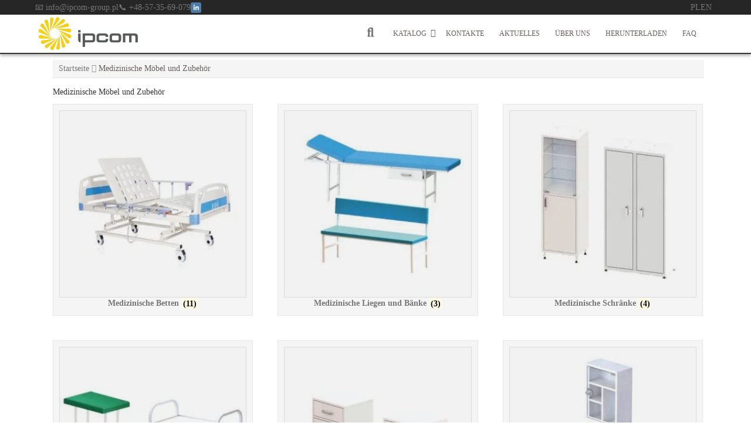

--- FILE ---
content_type: text/html; charset=UTF-8
request_url: https://ipcom-group.pl/de/product-category/medizinische-moebel-und-zubehoer/
body_size: 81851
content:
<!DOCTYPE html><html lang="de-DE"><head><script data-no-optimize="1">var litespeed_docref=sessionStorage.getItem("litespeed_docref");litespeed_docref&&(Object.defineProperty(document,"referrer",{get:function(){return litespeed_docref}}),sessionStorage.removeItem("litespeed_docref"));</script> <meta charset="UTF-8"><meta name="viewport" content="width=device-width, initial-scale=1"><link rel="profile" href="http://gmpg.org/xfn/11"><link rel="pingback" href="https://ipcom-group.pl/xmlrpc.php"><link
rel="stylesheet"
href="https://cdnjs.cloudflare.com/ajax/libs/animate.css/4.1.1/animate.min.css"
/><meta name='robots' content='index, follow, max-image-preview:large, max-snippet:-1, max-video-preview:-1' /><link rel="alternate" href="https://ipcom-group.pl/product-category/meble-i-akcesoria-medyczne/" hreflang="pl" /><link rel="alternate" href="https://ipcom-group.pl/en/product-category/medical-furniture-and-accessories/" hreflang="en" /><link rel="alternate" href="https://ipcom-group.pl/de/product-category/medizinische-moebel-und-zubehoer/" hreflang="de" /> <script type="litespeed/javascript">window._wca=window._wca||[]</script> <title>Medizinische Möbel und Zubehör</title><meta name="description" content="Medizinische Möbel direkt vom Hersteller – Großhandel ohne Zwischenhändler. Produktionszeit: 5–6 Wochen. Schnelle Lieferung europaweit." /><link rel="canonical" href="https://ipcom-group.pl/de/product-category/medizinische-moebel-und-zubehoer/" /><link rel="next" href="https://ipcom-group.pl/de/product-category/medizinische-moebel-und-zubehoer/page/2/" /><meta property="og:locale" content="de_DE" /><meta property="og:locale:alternate" content="pl_PL" /><meta property="og:locale:alternate" content="en_GB" /><meta property="og:type" content="article" /><meta property="og:title" content="Medizinische Möbel und Zubehör" /><meta property="og:description" content="Medizinische Möbel direkt vom Hersteller – Großhandel ohne Zwischenhändler. Produktionszeit: 5–6 Wochen. Schnelle Lieferung europaweit." /><meta property="og:url" content="https://ipcom-group.pl/de/product-category/medizinische-moebel-und-zubehoer/" /><meta property="og:site_name" content="IPCOM-UNTERNEHMEN" /><meta name="twitter:card" content="summary_large_image" /> <script type="application/ld+json" class="yoast-schema-graph">{"@context":"https://schema.org","@graph":[{"@type":"CollectionPage","@id":"https://ipcom-group.pl/de/product-category/medizinische-moebel-und-zubehoer/","url":"https://ipcom-group.pl/de/product-category/medizinische-moebel-und-zubehoer/","name":"Medizinische Möbel und Zubehör","isPartOf":{"@id":"https://ipcom-group.pl/de/startseite/#website"},"primaryImageOfPage":{"@id":"https://ipcom-group.pl/de/product-category/medizinische-moebel-und-zubehoer/#primaryimage"},"image":{"@id":"https://ipcom-group.pl/de/product-category/medizinische-moebel-und-zubehoer/#primaryimage"},"thumbnailUrl":"https://ipcom-group.pl/wp-content/uploads/2023/07/КПМ101.1.jpg","description":"Medizinische Möbel direkt vom Hersteller – Großhandel ohne Zwischenhändler. Produktionszeit: 5–6 Wochen. Schnelle Lieferung europaweit.","breadcrumb":{"@id":"https://ipcom-group.pl/de/product-category/medizinische-moebel-und-zubehoer/#breadcrumb"},"inLanguage":"de"},{"@type":"ImageObject","inLanguage":"de","@id":"https://ipcom-group.pl/de/product-category/medizinische-moebel-und-zubehoer/#primaryimage","url":"https://ipcom-group.pl/wp-content/uploads/2023/07/КПМ101.1.jpg","contentUrl":"https://ipcom-group.pl/wp-content/uploads/2023/07/КПМ101.1.jpg","width":1281,"height":1282,"caption":"Behandlungsliege KPM-101.1, KPM-103.1"},{"@type":"BreadcrumbList","@id":"https://ipcom-group.pl/de/product-category/medizinische-moebel-und-zubehoer/#breadcrumb","itemListElement":[{"@type":"ListItem","position":1,"name":"Главная страница","item":"https://ipcom-group.pl/de/startseite/"},{"@type":"ListItem","position":2,"name":"Medizinische Möbel und Zubehör"}]},{"@type":"WebSite","@id":"https://ipcom-group.pl/de/startseite/#website","url":"https://ipcom-group.pl/de/startseite/","name":"IPCOM-UNTERNEHMEN","description":"","publisher":{"@id":"https://ipcom-group.pl/de/startseite/#organization"},"potentialAction":[{"@type":"SearchAction","target":{"@type":"EntryPoint","urlTemplate":"https://ipcom-group.pl/de/startseite/?s={search_term_string}"},"query-input":{"@type":"PropertyValueSpecification","valueRequired":true,"valueName":"search_term_string"}}],"inLanguage":"de"},{"@type":"Organization","@id":"https://ipcom-group.pl/de/startseite/#organization","name":"FIRMA IPCOM GROUP","alternateName":"IPCOM","url":"https://ipcom-group.pl/de/startseite/","logo":{"@type":"ImageObject","inLanguage":"de","@id":"https://ipcom-group.pl/de/startseite/#/schema/logo/image/","url":"https://ipcom-group.pl/wp-content/uploads/2023/05/Логотип-Ipcom-01.png","contentUrl":"https://ipcom-group.pl/wp-content/uploads/2023/05/Логотип-Ipcom-01.png","width":1230,"height":416,"caption":"FIRMA IPCOM GROUP"},"image":{"@id":"https://ipcom-group.pl/de/startseite/#/schema/logo/image/"},"sameAs":["https://www.facebook.com/ip.com.com.ua"]}]}</script> <link rel='dns-prefetch' href='//stats.wp.com' /><link rel='dns-prefetch' href='//www.googletagmanager.com' /><link rel='dns-prefetch' href='//fonts.googleapis.com' /><link rel="alternate" type="application/rss+xml" title="IPCOM-UNTERNEHMEN &raquo; Medizinische Möbel und Zubehör Kategorie Feed" href="https://ipcom-group.pl/de/product-category/medizinische-moebel-und-zubehoer/feed/" /><style id='wp-img-auto-sizes-contain-inline-css' type='text/css'>img:is([sizes=auto i],[sizes^="auto," i]){contain-intrinsic-size:3000px 1500px}
/*# sourceURL=wp-img-auto-sizes-contain-inline-css */</style><style id="litespeed-ccss">img.emoji{display:inline!important;border:none!important;box-shadow:none!important;height:1em!important;width:1em!important;margin:0 .07em!important;vertical-align:-.1em!important;background:0 0!important;padding:0!important}ul{box-sizing:border-box}:root{--wp--preset--font-size--normal:16px;--wp--preset--font-size--huge:42px}.screen-reader-text{clip:rect(1px,1px,1px,1px);word-wrap:normal!important;border:0;-webkit-clip-path:inset(50%);clip-path:inset(50%);height:1px;margin:-1px;overflow:hidden;padding:0;position:absolute;width:1px}.screen-reader-text{clip:rect(1px,1px,1px,1px);word-wrap:normal!important;border:0;-webkit-clip-path:inset(50%);clip-path:inset(50%);height:1px;margin:-1px;overflow:hidden;overflow-wrap:normal!important;padding:0;position:absolute!important;width:1px}:root{--drawer-width:480px;--neg-drawer-width:calc(var(--drawer-width)*-1)}body{--wp--preset--color--black:#000;--wp--preset--color--cyan-bluish-gray:#abb8c3;--wp--preset--color--white:#fff;--wp--preset--color--pale-pink:#f78da7;--wp--preset--color--vivid-red:#cf2e2e;--wp--preset--color--luminous-vivid-orange:#ff6900;--wp--preset--color--luminous-vivid-amber:#fcb900;--wp--preset--color--light-green-cyan:#7bdcb5;--wp--preset--color--vivid-green-cyan:#00d084;--wp--preset--color--pale-cyan-blue:#8ed1fc;--wp--preset--color--vivid-cyan-blue:#0693e3;--wp--preset--color--vivid-purple:#9b51e0;--wp--preset--gradient--vivid-cyan-blue-to-vivid-purple:linear-gradient(135deg,rgba(6,147,227,1) 0%,#9b51e0 100%);--wp--preset--gradient--light-green-cyan-to-vivid-green-cyan:linear-gradient(135deg,#7adcb4 0%,#00d082 100%);--wp--preset--gradient--luminous-vivid-amber-to-luminous-vivid-orange:linear-gradient(135deg,rgba(252,185,0,1) 0%,rgba(255,105,0,1) 100%);--wp--preset--gradient--luminous-vivid-orange-to-vivid-red:linear-gradient(135deg,rgba(255,105,0,1) 0%,#cf2e2e 100%);--wp--preset--gradient--very-light-gray-to-cyan-bluish-gray:linear-gradient(135deg,#eee 0%,#a9b8c3 100%);--wp--preset--gradient--cool-to-warm-spectrum:linear-gradient(135deg,#4aeadc 0%,#9778d1 20%,#cf2aba 40%,#ee2c82 60%,#fb6962 80%,#fef84c 100%);--wp--preset--gradient--blush-light-purple:linear-gradient(135deg,#ffceec 0%,#9896f0 100%);--wp--preset--gradient--blush-bordeaux:linear-gradient(135deg,#fecda5 0%,#fe2d2d 50%,#6b003e 100%);--wp--preset--gradient--luminous-dusk:linear-gradient(135deg,#ffcb70 0%,#c751c0 50%,#4158d0 100%);--wp--preset--gradient--pale-ocean:linear-gradient(135deg,#fff5cb 0%,#b6e3d4 50%,#33a7b5 100%);--wp--preset--gradient--electric-grass:linear-gradient(135deg,#caf880 0%,#71ce7e 100%);--wp--preset--gradient--midnight:linear-gradient(135deg,#020381 0%,#2874fc 100%);--wp--preset--font-size--small:13px;--wp--preset--font-size--medium:20px;--wp--preset--font-size--large:36px;--wp--preset--font-size--x-large:42px;--wp--preset--spacing--20:.44rem;--wp--preset--spacing--30:.67rem;--wp--preset--spacing--40:1rem;--wp--preset--spacing--50:1.5rem;--wp--preset--spacing--60:2.25rem;--wp--preset--spacing--70:3.38rem;--wp--preset--spacing--80:5.06rem;--wp--preset--shadow--natural:6px 6px 9px rgba(0,0,0,.2);--wp--preset--shadow--deep:12px 12px 50px rgba(0,0,0,.4);--wp--preset--shadow--sharp:6px 6px 0px rgba(0,0,0,.2);--wp--preset--shadow--outlined:6px 6px 0px -3px rgba(255,255,255,1),6px 6px rgba(0,0,0,1);--wp--preset--shadow--crisp:6px 6px 0px rgba(0,0,0,1)}:root{--woocommerce:#a46497;--wc-green:#7ad03a;--wc-red:#a00;--wc-orange:#ffba00;--wc-blue:#2ea2cc;--wc-primary:#a46497;--wc-primary-text:#fff;--wc-secondary:#ebe9eb;--wc-secondary-text:#515151;--wc-highlight:#77a464;--wc-highligh-text:#fff;--wc-content-bg:#fff;--wc-subtext:#767676}.woocommerce img,.woocommerce-page img{height:auto;max-width:100%}@media only screen and (max-width:768px){:root{--woocommerce:#a46497;--wc-green:#7ad03a;--wc-red:#a00;--wc-orange:#ffba00;--wc-blue:#2ea2cc;--wc-primary:#a46497;--wc-primary-text:#fff;--wc-secondary:#ebe9eb;--wc-secondary-text:#515151;--wc-highlight:#77a464;--wc-highligh-text:#fff;--wc-content-bg:#fff;--wc-subtext:#767676}}html,body,div,span,h1,h2,h3,p,a,ul,li,form,label{border:0;font-family:inherit;font-size:100%;font-style:inherit;font-weight:inherit;margin:0;outline:0;padding:0;vertical-align:baseline}html{font-size:62.5%;overflow-y:scroll;-webkit-text-size-adjust:100%;-ms-text-size-adjust:100%;box-sizing:border-box}*,*:before,*:after{box-sizing:inherit}body{background:#fff}header,main,nav{display:block}ul{list-style:none}a img{border:0}body,input{color:#404040;font-family:sans-serif;font-size:16px;font-size:1.6rem;line-height:1.5}h1,h2,h3{clear:both}p{margin-bottom:1.5em}i{font-style:italic}ul{margin:0 0 1.5em 3em}ul{list-style:disc}li>ul{margin-bottom:0;margin-left:1.5em}img{height:auto;max-width:100%}input{font-size:100%;margin:0;vertical-align:baseline}input[type=submit]{border:1px solid;border-color:#ccc #ccc #bbb;border-radius:3px;background:#e6e6e6;box-shadow:inset 0 1px 0 rgba(255,255,255,.5),inset 0 15px 17px rgba(255,255,255,.5),inset 0 -5px 12px rgba(0,0,0,.05);color:rgba(0,0,0,.8);-webkit-appearance:button;font-size:12px;font-size:1.2rem;line-height:1;padding:.6em 1em .4em;text-shadow:0 1px 0 rgba(255,255,255,.8)}input[type=search]{-webkit-appearance:textfield;box-sizing:content-box}input[type=search]::-webkit-search-decoration{-webkit-appearance:none}input[type=search]{color:#666;border:1px solid #ccc;border-radius:3px}input[type=search]{padding:3px}.wc-contacts{display:flex;align-items:center;justify-content:space-between;padding:0 5px}.contacts-list li{list-style:none}.contacts-list{display:flex;gap:20px;margin:0}.lang{list-style:none;margin:0;display:flex;gap:15px;padding-top:1px;color:#fff}.lang li a{text-transform:uppercase}.head-bar{position:sticky;top:-1px;left:0;width:100%;z-index:9999}input[type=submit]{width:100%;font-size:22px}.main-navigation{clear:none;display:block;float:right}.main-navigation ul{list-style:none;margin:0;padding-left:0;display:flex}.main-navigation li{float:left;position:relative}.main-navigation a{display:block;text-decoration:none}.main-navigation ul ul{box-shadow:0 3px 3px rgba(0,0,0,.2);float:left;position:absolute;z-index:99999}.main-navigation ul ul a{width:200px}@media screen and (max-width:600px){.main-navigation ul{display:none}}.screen-reader-text{clip:rect(1px,1px,1px,1px);position:absolute!important;height:1px;width:1px;overflow:hidden}.site-header:before,.site-header:after,.site-content:before,.site-content:after{content:"";display:table}.site-header:after,.site-content:after{clear:both}.fa{display:inline-block;font:normal normal normal 14px/1 FontAwesome;font-size:inherit;text-rendering:auto;-webkit-font-smoothing:antialiased;-moz-osx-font-smoothing:grayscale}.fa-search:before{content:"\f002"}.fa-user:before{content:"\f007"}.fa-remove:before{content:"\f00d"}.fa-angle-right:before{content:"\f105"}.fa-user-plus:before{content:"\f234"}.fa-shopping-bag:before{content:"\f290"}html{font-family:sans-serif;-webkit-text-size-adjust:100%;-ms-text-size-adjust:100%}body{margin:0}header,main,nav{display:block}a{background-color:transparent}h1{margin:.67em 0;font-size:2em}img{border:0}input{margin:0;font:inherit;color:inherit}input[type=submit]{-webkit-appearance:button}input::-moz-focus-inner{padding:0;border:0}input{line-height:normal}input[type=search]{-webkit-box-sizing:content-box;-moz-box-sizing:content-box;box-sizing:content-box;-webkit-appearance:textfield}input[type=search]::-webkit-search-cancel-button,input[type=search]::-webkit-search-decoration{-webkit-appearance:none}*{-webkit-box-sizing:border-box;-moz-box-sizing:border-box;box-sizing:border-box}:before,:after{-webkit-box-sizing:border-box;-moz-box-sizing:border-box;box-sizing:border-box}html{font-size:10px}body{font-family:"Helvetica Neue",Helvetica,Arial,sans-serif;font-size:14px;line-height:1.42857143;color:#333;background-color:#fff}input{font-family:inherit;font-size:inherit;line-height:inherit}a{color:#f3d01d;text-decoration:none}img{vertical-align:middle}h1,h2,h3{font-family:inherit;font-weight:500;line-height:1.1;color:inherit}h1,h2,h3{margin-top:20px;margin-bottom:10px}h1{font-size:36px}h2{font-size:30px}h3{font-size:24px}p{margin:0 0 10px}ul{margin-top:0;margin-bottom:10px}ul ul{margin-bottom:0}.container{padding-right:15px;padding-left:15px;margin-right:auto;margin-left:auto}@media (min-width:768px){.container{width:750px}}@media (min-width:992px){.container{width:970px}}@media (min-width:1200px){.container{width:1170px}}.col-md-3,.col-sm-6,.col-xs-12,.col-md-12{position:relative;min-height:1px;padding-right:15px;padding-left:15px}.col-xs-12{float:left}.col-xs-12{width:100%}@media (min-width:768px){.col-sm-6{float:left}.col-sm-6{width:50%}}@media (min-width:992px){.col-md-3,.col-md-12{float:left}.col-md-12{width:100%}.col-md-3{width:25%}}label{display:inline-block;max-width:100%;margin-bottom:5px;font-weight:700}input[type=search]{-webkit-box-sizing:border-box;-moz-box-sizing:border-box;box-sizing:border-box}input[type=search]{-webkit-appearance:none}.container:before,.container:after{display:table;content:" "}.container:after{clear:both}@-ms-viewport{width:device-width}.footer-title{color:#fff;text-align:center;margin-bottom:4px}.line-footer{display:flex;justify-content:center;margin-bottom:8px}.line-footer span{display:block;width:100px;height:2px;background-color:#f3d01d}.footer-item ul li a{color:#fff}.footer-item ul li{border-top:1px solid #d7d7d7;display:block;padding-bottom:5px;padding-top:5px}.title-font{font-family:"Open Sans",sans-serif}body{font-family:"Open Sans",sans-serif;background:#fff;word-wrap:break-word}@media screen and (max-width:767px){body{overflow-x:hidden}}.mega-container{background:#fff;max-width:1170px;margin:auto;margin-top:10px;overflow:visible}a{color:#777}.container{margin:auto}#content{margin-top:0}#top-bar{padding:2px 0;background:#262626}#top-bar .container{padding:0}@media screen and (max-width:991px){#top-bar .container{text-align:center}}#top-bar .social-icons{float:left;display:inline-block}@media screen and (max-width:991px){#top-bar .social-icons{float:left;margin-left:5px}}#top-bar #woocommerce-zone{display:flex;gap:20px;float:right;padding:0 2px}@media screen and (max-width:767px){#top-bar #woocommerce-zone{align-items:center;gap:0px;flex-direction:column-reverse}}#top-bar #woocommerce-zone #top-cart{display:inline-block;float:right;position:relative;margin-left:5px}#top-bar #woocommerce-zone #top-cart i{display:none;background:#f2f2f2;border:2px dashed #f2f2f2;padding:6px 12px;padding-bottom:7px;border-radius:13px;font-size:13px}#top-bar #woocommerce-zone #top-cart .cart-contents{position:absolute;right:0;top:38px;background:rgba(255,255,255,.9);border:dashed 2px #777;margin-left:10px;border-radius:5px;font-size:14px;z-index:120;padding:20px;width:185px;opacity:0;visibility:hidden}#top-bar #woocommerce-zone #top-cart .cart-contents .total{margin-bottom:10px}#top-bar #woocommerce-zone #top-cart .cart-contents .count,#top-bar #woocommerce-zone #top-cart .cart-contents .total{text-align:right}#top-bar #woocommerce-zone #top-cart .cart-contents a.links{display:inline-block;font-size:13px;margin-left:10px;float:right;text-align:right;text-decoration:underline}#top-bar #woocommerce-zone #top-cart .top-cart-icon{position:absolute;margin-left:7px;height:50px;left:-50px}#top-bar #woocommerce-zone #top-cart a{color:#68605f}#masthead{text-align:left;background:#fff;color:#68605f;border-bottom:solid 2px #333;-webkit-box-shadow:0px 3px 5px rgba(0,0,0,.3);box-shadow:0px 3px 5px rgba(0,0,0,.3);z-index:103;position:relative}#masthead #text-title-desc{clear:none;float:left;vertical-align:middle}@media screen and (max-width:991px){#masthead #text-title-desc{float:none}}@media screen and (max-width:768px){#masthead #text-title-desc{float:none}}#masthead h1.site-title{font-size:30px;margin-bottom:5px;font-weight:700;margin-top:0;padding:0 5px;text-shadow:1px 1px 0 #fff,2px 2px 0 rgba(119,119,119,.6)}@media screen and (max-width:600px){#masthead h1.site-title{font-size:26px}}#masthead h1.site-title a{color:#68605f}#masthead h2.site-description{font-weight:300;font-size:15px;margin-top:0;padding:0 5px;color:#68605f;text-shadow:1px 1px 0 #fff,2px 2px 0 rgba(119,119,119,.6)}#masthead .masthead-container{padding-right:5px;padding-left:5px;padding-bottom:0}#masthead #searchicon{float:right;padding:10px 0;font-size:22px;position:relative;overflow:visible;top:4px;text-shadow:1px 1px 1px rgba(119,119,119,.8)}@media screen and (max-width:767px){#masthead #searchicon{position:absolute;right:10px}}.site-branding{padding:0;padding-top:2px;position:relative;top:0;overflow:hidden;display:inline-block;float:left}@media screen and (max-width:991px){.site-branding{float:none;text-align:center}}@media screen and (max-width:767px){.site-branding{text-align:center}}@media screen and (max-width:991px){.masthead-container{display:flex;justify-content:space-between}}@media screen and (max-width:767px){.masthead-container{display:flex;flex-wrap:wrap;flex-direction:column}}#site-logo{display:inline-block;float:left;width:175px;height:auto;overflow:hidden;padding-bottom:2px}#site-logo img{max-height:70px}@media screen and (max-width:991px){#site-logo{float:none}}@media screen and (max-width:767px){#site-logo{float:left}}#jumbosearch{position:fixed;top:0;left:0;width:100%;height:100%;background:rgba(51,51,51,.98);z-index:150;text-align:center;display:none}#jumbosearch .form{margin-top:10%}#jumbosearch .form label{width:80%;text-align:center}#jumbosearch .form input[type=search]{background:0 0;outline:none;padding:20px;font-size:28px;border:solid 2px #777;border-radius:0;color:#fff;width:80%;text-align:center;clear:both}#jumbosearch .form input[type=search]::-webkit-input-placeholder{color:#777}#jumbosearch .form input[type=search]:-moz-placeholder{color:#777}#jumbosearch .form input[type=search]::-moz-placeholder{color:#777}#jumbosearch .form input[type=search]:-ms-input-placeholder{color:#777}#jumbosearch .form input[type=submit]{display:none;text-transform:uppercase}#jumbosearch .closeicon{position:absolute;right:30px;top:40px;color:#eee;font-size:27px;padding:15px}#site-navigation{float:right;background:0 0;padding:7px 20px}@media screen and (max-width:767px){#site-navigation{display:none}}@media screen and (max-width:991px){#site-navigation ul li{float:none;display:inline-block}}#site-navigation ul li a{padding:17px 13px;color:#68605f;font-size:12px;text-transform:uppercase;font-weight:400}#site-navigation ul li ul.sub-menu{background:#777777c7;padding:5px 0;border-radius:5px;top:58px;display:block;perspective:1000;-webkit-perspective:1000;-ms-transform-origin:top;transform-origin:top;-webkit-transform-origin:top;transform:perspective(350px) rotateX(-10deg);-webkit-transform:perspective(350px) rotateX(-10deg);-moz-transform:perspective(350px) rotateX(-10deg);opacity:0;visibility:hidden;z-index:112}#site-navigation ul li ul.sub-menu:before{content:"";display:inline;width:0;height:0;border:solid 10px transparent;border-bottom:solid 10px #1a1a1a;position:absolute;top:-20px;left:30px}#site-navigation ul li ul.sub-menu a{padding:3px 15px;font-weight:400;font-size:13px;background:0 0;color:#fff;text-transform:none}#site-navigation ul .menu-item-has-children:after{content:"\f107";font-family:"FontAwesome";position:absolute;right:5px;top:15px}#site-navigation ul .menu-item-has-children>a{padding-right:20px}@media screen and (max-width:767px){#site-navigation ul.menu{display:none}}#primary-mono{padding:0 10px;padding-left:20px}@media screen and (max-width:767px){#primary-mono{padding-left:10px}}#footer-sidebar{background:#2b2b2b;border-top:solid 3px #121212}#footer-sidebar .flex-wrapper{display:-webkit-box;display:-ms-flexbox;display:flex;-ms-flex-wrap:wrap;flex-wrap:wrap}.woocommerce .woocommerce-info{padding:1em 2em 1em 3.5em!important;margin:0 0 2em!important;position:relative;background-color:#f2f2f2;color:#68605f;list-style:none outside!important;width:auto;overflow:auto}.woocommerce .woocommerce-info:before{font-family:"FontAwesome";content:"\f05a";display:inline-block;position:absolute;top:1.1em;left:1.5em}.woocommerce .woocommerce-info{border-top-color:#1e85be}.woocommerce .woocommerce-info:before{color:#1e85be}.woocommerce .woocommerce-breadcrumb{margin:0 0 1em;padding:0;font-size:1em;text-align:left;color:#68605f;background:#f5f5f5;border-bottom:solid 1px #e6e6e6;padding:5px 10px}.woocommerce .woocommerce-breadcrumb a{color:#777}.woocommerce .woocommerce-breadcrumb .fa{color:#9b9392}form ::-webkit-input-placeholder{position:relative;top:2px}form ::-moz-input-placeholder{position:relative;top:2px}:root{--swiper-theme-color:#007aff}:root{--swiper-navigation-size:44px}:root{--jp-carousel-primary-color:#fff;--jp-carousel-primary-subtle-color:#999;--jp-carousel-bg-color:#000;--jp-carousel-bg-faded-color:#222;--jp-carousel-border-color:#3a3a3a}:root{--jetpack--contact-form--border:1px solid #8c8f94;--jetpack--contact-form--border-color:#8c8f94;--jetpack--contact-form--border-size:1px;--jetpack--contact-form--border-style:solid;--jetpack--contact-form--border-radius:0px;--jetpack--contact-form--input-padding:16px;--jetpack--contact-form--font-size:16px}.screen-reader-text{clip:rect(1px,1px,1px,1px);word-wrap:normal!important;border:0;-webkit-clip-path:inset(50%);clip-path:inset(50%);height:1px;margin:-1px;overflow:hidden;padding:0;position:absolute!important;width:1px}#masthead #site-logo img{transform-origin:left}.title-font,h1,h2{font-family:'Roboto'}body{font-family:'Roboto'}#masthead h1.site-title a{color:#000}.site-description{color:#ee2}#masthead .site-branding #text-title-desc{display:none}}</style><link rel="preload" data-asynced="1" data-optimized="2" as="style" onload="this.onload=null;this.rel='stylesheet'" href="https://ipcom-group.pl/wp-content/litespeed/css/808cf4c98a286edf8295ed4dccf2271a.css?ver=033b8" /><script data-optimized="1" type="litespeed/javascript" data-src="https://ipcom-group.pl/wp-content/plugins/litespeed-cache/assets/js/css_async.min.js"></script> <style id='global-styles-inline-css' type='text/css'>:root{--wp--preset--aspect-ratio--square: 1;--wp--preset--aspect-ratio--4-3: 4/3;--wp--preset--aspect-ratio--3-4: 3/4;--wp--preset--aspect-ratio--3-2: 3/2;--wp--preset--aspect-ratio--2-3: 2/3;--wp--preset--aspect-ratio--16-9: 16/9;--wp--preset--aspect-ratio--9-16: 9/16;--wp--preset--color--black: #000000;--wp--preset--color--cyan-bluish-gray: #abb8c3;--wp--preset--color--white: #ffffff;--wp--preset--color--pale-pink: #f78da7;--wp--preset--color--vivid-red: #cf2e2e;--wp--preset--color--luminous-vivid-orange: #ff6900;--wp--preset--color--luminous-vivid-amber: #fcb900;--wp--preset--color--light-green-cyan: #7bdcb5;--wp--preset--color--vivid-green-cyan: #00d084;--wp--preset--color--pale-cyan-blue: #8ed1fc;--wp--preset--color--vivid-cyan-blue: #0693e3;--wp--preset--color--vivid-purple: #9b51e0;--wp--preset--gradient--vivid-cyan-blue-to-vivid-purple: linear-gradient(135deg,rgb(6,147,227) 0%,rgb(155,81,224) 100%);--wp--preset--gradient--light-green-cyan-to-vivid-green-cyan: linear-gradient(135deg,rgb(122,220,180) 0%,rgb(0,208,130) 100%);--wp--preset--gradient--luminous-vivid-amber-to-luminous-vivid-orange: linear-gradient(135deg,rgb(252,185,0) 0%,rgb(255,105,0) 100%);--wp--preset--gradient--luminous-vivid-orange-to-vivid-red: linear-gradient(135deg,rgb(255,105,0) 0%,rgb(207,46,46) 100%);--wp--preset--gradient--very-light-gray-to-cyan-bluish-gray: linear-gradient(135deg,rgb(238,238,238) 0%,rgb(169,184,195) 100%);--wp--preset--gradient--cool-to-warm-spectrum: linear-gradient(135deg,rgb(74,234,220) 0%,rgb(151,120,209) 20%,rgb(207,42,186) 40%,rgb(238,44,130) 60%,rgb(251,105,98) 80%,rgb(254,248,76) 100%);--wp--preset--gradient--blush-light-purple: linear-gradient(135deg,rgb(255,206,236) 0%,rgb(152,150,240) 100%);--wp--preset--gradient--blush-bordeaux: linear-gradient(135deg,rgb(254,205,165) 0%,rgb(254,45,45) 50%,rgb(107,0,62) 100%);--wp--preset--gradient--luminous-dusk: linear-gradient(135deg,rgb(255,203,112) 0%,rgb(199,81,192) 50%,rgb(65,88,208) 100%);--wp--preset--gradient--pale-ocean: linear-gradient(135deg,rgb(255,245,203) 0%,rgb(182,227,212) 50%,rgb(51,167,181) 100%);--wp--preset--gradient--electric-grass: linear-gradient(135deg,rgb(202,248,128) 0%,rgb(113,206,126) 100%);--wp--preset--gradient--midnight: linear-gradient(135deg,rgb(2,3,129) 0%,rgb(40,116,252) 100%);--wp--preset--font-size--small: 13px;--wp--preset--font-size--medium: 20px;--wp--preset--font-size--large: 36px;--wp--preset--font-size--x-large: 42px;--wp--preset--spacing--20: 0.44rem;--wp--preset--spacing--30: 0.67rem;--wp--preset--spacing--40: 1rem;--wp--preset--spacing--50: 1.5rem;--wp--preset--spacing--60: 2.25rem;--wp--preset--spacing--70: 3.38rem;--wp--preset--spacing--80: 5.06rem;--wp--preset--shadow--natural: 6px 6px 9px rgba(0, 0, 0, 0.2);--wp--preset--shadow--deep: 12px 12px 50px rgba(0, 0, 0, 0.4);--wp--preset--shadow--sharp: 6px 6px 0px rgba(0, 0, 0, 0.2);--wp--preset--shadow--outlined: 6px 6px 0px -3px rgb(255, 255, 255), 6px 6px rgb(0, 0, 0);--wp--preset--shadow--crisp: 6px 6px 0px rgb(0, 0, 0);}:where(.is-layout-flex){gap: 0.5em;}:where(.is-layout-grid){gap: 0.5em;}body .is-layout-flex{display: flex;}.is-layout-flex{flex-wrap: wrap;align-items: center;}.is-layout-flex > :is(*, div){margin: 0;}body .is-layout-grid{display: grid;}.is-layout-grid > :is(*, div){margin: 0;}:where(.wp-block-columns.is-layout-flex){gap: 2em;}:where(.wp-block-columns.is-layout-grid){gap: 2em;}:where(.wp-block-post-template.is-layout-flex){gap: 1.25em;}:where(.wp-block-post-template.is-layout-grid){gap: 1.25em;}.has-black-color{color: var(--wp--preset--color--black) !important;}.has-cyan-bluish-gray-color{color: var(--wp--preset--color--cyan-bluish-gray) !important;}.has-white-color{color: var(--wp--preset--color--white) !important;}.has-pale-pink-color{color: var(--wp--preset--color--pale-pink) !important;}.has-vivid-red-color{color: var(--wp--preset--color--vivid-red) !important;}.has-luminous-vivid-orange-color{color: var(--wp--preset--color--luminous-vivid-orange) !important;}.has-luminous-vivid-amber-color{color: var(--wp--preset--color--luminous-vivid-amber) !important;}.has-light-green-cyan-color{color: var(--wp--preset--color--light-green-cyan) !important;}.has-vivid-green-cyan-color{color: var(--wp--preset--color--vivid-green-cyan) !important;}.has-pale-cyan-blue-color{color: var(--wp--preset--color--pale-cyan-blue) !important;}.has-vivid-cyan-blue-color{color: var(--wp--preset--color--vivid-cyan-blue) !important;}.has-vivid-purple-color{color: var(--wp--preset--color--vivid-purple) !important;}.has-black-background-color{background-color: var(--wp--preset--color--black) !important;}.has-cyan-bluish-gray-background-color{background-color: var(--wp--preset--color--cyan-bluish-gray) !important;}.has-white-background-color{background-color: var(--wp--preset--color--white) !important;}.has-pale-pink-background-color{background-color: var(--wp--preset--color--pale-pink) !important;}.has-vivid-red-background-color{background-color: var(--wp--preset--color--vivid-red) !important;}.has-luminous-vivid-orange-background-color{background-color: var(--wp--preset--color--luminous-vivid-orange) !important;}.has-luminous-vivid-amber-background-color{background-color: var(--wp--preset--color--luminous-vivid-amber) !important;}.has-light-green-cyan-background-color{background-color: var(--wp--preset--color--light-green-cyan) !important;}.has-vivid-green-cyan-background-color{background-color: var(--wp--preset--color--vivid-green-cyan) !important;}.has-pale-cyan-blue-background-color{background-color: var(--wp--preset--color--pale-cyan-blue) !important;}.has-vivid-cyan-blue-background-color{background-color: var(--wp--preset--color--vivid-cyan-blue) !important;}.has-vivid-purple-background-color{background-color: var(--wp--preset--color--vivid-purple) !important;}.has-black-border-color{border-color: var(--wp--preset--color--black) !important;}.has-cyan-bluish-gray-border-color{border-color: var(--wp--preset--color--cyan-bluish-gray) !important;}.has-white-border-color{border-color: var(--wp--preset--color--white) !important;}.has-pale-pink-border-color{border-color: var(--wp--preset--color--pale-pink) !important;}.has-vivid-red-border-color{border-color: var(--wp--preset--color--vivid-red) !important;}.has-luminous-vivid-orange-border-color{border-color: var(--wp--preset--color--luminous-vivid-orange) !important;}.has-luminous-vivid-amber-border-color{border-color: var(--wp--preset--color--luminous-vivid-amber) !important;}.has-light-green-cyan-border-color{border-color: var(--wp--preset--color--light-green-cyan) !important;}.has-vivid-green-cyan-border-color{border-color: var(--wp--preset--color--vivid-green-cyan) !important;}.has-pale-cyan-blue-border-color{border-color: var(--wp--preset--color--pale-cyan-blue) !important;}.has-vivid-cyan-blue-border-color{border-color: var(--wp--preset--color--vivid-cyan-blue) !important;}.has-vivid-purple-border-color{border-color: var(--wp--preset--color--vivid-purple) !important;}.has-vivid-cyan-blue-to-vivid-purple-gradient-background{background: var(--wp--preset--gradient--vivid-cyan-blue-to-vivid-purple) !important;}.has-light-green-cyan-to-vivid-green-cyan-gradient-background{background: var(--wp--preset--gradient--light-green-cyan-to-vivid-green-cyan) !important;}.has-luminous-vivid-amber-to-luminous-vivid-orange-gradient-background{background: var(--wp--preset--gradient--luminous-vivid-amber-to-luminous-vivid-orange) !important;}.has-luminous-vivid-orange-to-vivid-red-gradient-background{background: var(--wp--preset--gradient--luminous-vivid-orange-to-vivid-red) !important;}.has-very-light-gray-to-cyan-bluish-gray-gradient-background{background: var(--wp--preset--gradient--very-light-gray-to-cyan-bluish-gray) !important;}.has-cool-to-warm-spectrum-gradient-background{background: var(--wp--preset--gradient--cool-to-warm-spectrum) !important;}.has-blush-light-purple-gradient-background{background: var(--wp--preset--gradient--blush-light-purple) !important;}.has-blush-bordeaux-gradient-background{background: var(--wp--preset--gradient--blush-bordeaux) !important;}.has-luminous-dusk-gradient-background{background: var(--wp--preset--gradient--luminous-dusk) !important;}.has-pale-ocean-gradient-background{background: var(--wp--preset--gradient--pale-ocean) !important;}.has-electric-grass-gradient-background{background: var(--wp--preset--gradient--electric-grass) !important;}.has-midnight-gradient-background{background: var(--wp--preset--gradient--midnight) !important;}.has-small-font-size{font-size: var(--wp--preset--font-size--small) !important;}.has-medium-font-size{font-size: var(--wp--preset--font-size--medium) !important;}.has-large-font-size{font-size: var(--wp--preset--font-size--large) !important;}.has-x-large-font-size{font-size: var(--wp--preset--font-size--x-large) !important;}
/*# sourceURL=global-styles-inline-css */</style><style id='classic-theme-styles-inline-css' type='text/css'>/*! This file is auto-generated */
.wp-block-button__link{color:#fff;background-color:#32373c;border-radius:9999px;box-shadow:none;text-decoration:none;padding:calc(.667em + 2px) calc(1.333em + 2px);font-size:1.125em}.wp-block-file__button{background:#32373c;color:#fff;text-decoration:none}
/*# sourceURL=/wp-includes/css/classic-themes.min.css */</style><style id='woocommerce-layout-inline-css' type='text/css'>.infinite-scroll .woocommerce-pagination {
		display: none;
	}
/*# sourceURL=woocommerce-layout-inline-css */</style><style id='woocommerce-inline-inline-css' type='text/css'>.woocommerce form .form-row .required { visibility: visible; }
/*# sourceURL=woocommerce-inline-inline-css */</style> <script type="litespeed/javascript" data-src="https://ipcom-group.pl/wp-includes/js/jquery/jquery.min.js" id="jquery-core-js"></script> <script id="woocommerce-js-extra" type="litespeed/javascript">var woocommerce_params={"ajax_url":"/wp-admin/admin-ajax.php","wc_ajax_url":"/?wc-ajax=%%endpoint%%","i18n_password_show":"Passwort anzeigen","i18n_password_hide":"Passwort verbergen"}</script> <script type="text/javascript" src="https://stats.wp.com/s-202605.js" id="woocommerce-analytics-js" defer="defer" data-wp-strategy="defer"></script> 
 <script type="litespeed/javascript" data-src="https://www.googletagmanager.com/gtag/js?id=GT-5MRH5V3" id="google_gtagjs-js"></script> <script id="google_gtagjs-js-after" type="litespeed/javascript">window.dataLayer=window.dataLayer||[];function gtag(){dataLayer.push(arguments)}
gtag("set","linker",{"domains":["ipcom-group.pl"]});gtag("js",new Date());gtag("set","developer_id.dZTNiMT",!0);gtag("config","GT-5MRH5V3")</script> <link rel="https://api.w.org/" href="https://ipcom-group.pl/wp-json/" /><link rel="alternate" title="JSON" type="application/json" href="https://ipcom-group.pl/wp-json/wp/v2/product_cat/924" /><link rel="EditURI" type="application/rsd+xml" title="RSD" href="https://ipcom-group.pl/xmlrpc.php?rsd" /><meta name="generator" content="WordPress 6.9" /><meta name="generator" content="WooCommerce 10.1.1" /><meta name="generator" content="Site Kit by Google 1.160.1" /><style>img#wpstats{display:none}</style><style id='custom-css-mods'>#masthead #site-logo img { transform-origin: left; }.title-font, h1, h2, .section-title, .woocommerce ul.products li.product h3 { font-family: 'Roboto'; }body { font-family: 'Roboto'; }#masthead h1.site-title a { color: #000000; }.site-description { color: #eeee22; }#masthead .site-branding #text-title-desc { display: none; }</style><noscript><style>.woocommerce-product-gallery{ opacity: 1 !important; }</style></noscript><style type="text/css">.wpgs-for .slick-arrow::before,.wpgs-nav .slick-prev::before, .wpgs-nav .slick-next::before{color:#000;}.fancybox-bg{background-color:rgba(10,0,0,0.75);}.fancybox-caption,.fancybox-infobar{color:#fff;}.wpgs-nav .slick-slide{border-color:transparent}.wpgs-nav .slick-current{border-color:#000}.wpgs-video-wrapper{min-height:500px;}</style><link rel="icon" href="https://ipcom-group.pl/wp-content/uploads/2023/05/fav-100x100.png" sizes="32x32" /><link rel="icon" href="https://ipcom-group.pl/wp-content/uploads/2023/05/fav-300x300.png" sizes="192x192" /><link rel="apple-touch-icon" href="https://ipcom-group.pl/wp-content/uploads/2023/05/fav-300x300.png" /><meta name="msapplication-TileImage" content="https://ipcom-group.pl/wp-content/uploads/2023/05/fav-300x300.png" /><style id='joinchat-inline-css' type='text/css'>.joinchat{--ch:142;--cs:70%;--cl:49%;--bw:1}
/*# sourceURL=joinchat-inline-css */</style></head><body class="archive tax-product_cat term-medizinische-moebel-und-zubehoer term-924 wp-custom-logo wp-theme-nitro theme-nitro woocommerce woocommerce-page woocommerce-no-js group-blog"><div id="page" class="hfeed site">
<a class="skip-link screen-reader-text" href="#content">Skip to content</a><div id="jumbosearch">
<span class="fa fa-remove closeicon"></span><div class="form"><form role="search" method="get" class="search-form" action="https://ipcom-group.pl/de/">
<label>
<span class="screen-reader-text">Suche nach:</span>
<input type="search" class="search-field" placeholder="Suchen …" value="" name="s" />
</label>
<input type="submit" class="search-submit" value="Suchen" /></form></div></div><div class="head-bar"><div id="top-bar"><div class="container"><div class="social-icons"></div><div class="wc-contacts"><ul class="contacts-list"><li><a href="mailto:info@ipcom-group.pl/">&#128231; info@ipcom-group.pl
</a></li><li><a href="tel:+48573569079">&#128222; +48-57-35-69-079</a></li><li><a href="https://www.linkedin.com/in/illia-mustafa/" target="_blank">
<img data-lazyloaded="1" src="[data-uri]"  alt="LinkedIn" data-src="/wp-content/uploads/2023/12/li-in.png" width="18px" height="18px"></a></li></ul><div id="woocommerce-zone"><div class="box-lang"><ul class="d-flex lang"><li class="lang-item lang-item-2 lang-item-pl lang-item-first"><a lang="pl-PL" hreflang="pl-PL" href="https://ipcom-group.pl/product-category/meble-i-akcesoria-medyczne/">pl</a></li><li class="lang-item lang-item-5 lang-item-en"><a lang="en-GB" hreflang="en-GB" href="https://ipcom-group.pl/en/product-category/medical-furniture-and-accessories/">en</a></li></ul></div><div id="top-cart"><div class="top-cart-icon"><span class="cart-contents" title="View your shopping cart"><div class="count">0 items</div><div class="total"> &lt;span class=&quot;woocommerce-Price-amount amount&quot;&gt;&lt;bdi&gt;0,00&nbsp;&lt;span class=&quot;woocommerce-Price-currencySymbol&quot;&gt;&#122;&#322;&lt;/span&gt;&lt;/bdi&gt;&lt;/span&gt;</div><a class="links" href="https://ipcom-group.pl/?page_id=54">Go to Cart</a>
<a class="links" href="https://ipcom-group.pl/checkout/">Checkout</a>
</span><i class="fa fa-shopping-bag"></i></div></div><div class="userlinks" id="userlinks-en" style="display: none;">
<a href="/en/account-en/" title="Login / Register"><i class="fa fa-user"></i> / <i class="fa fa-user-plus"></i></a></div><div class="userlinks" id="userlinks-pl" style="display: none;">
<a href="/my-account/" title="Zaloguj / Zarejestruj się"><i class="fa fa-user"></i> / <i class="fa fa-user-plus"></i></a></div><div class="userlinks" id="userlinks-de" style="display: none;">
<a href="/de/account-de/" title="Anmelden / Registrieren"><i class="fa fa-user"></i> / <i class="fa fa-user-plus"></i></a></div> <script type="litespeed/javascript">var currentLanguage=document.documentElement.lang;function hideAllTitles(){document.querySelectorAll('.userlinks').forEach(function(item){item.style.display='none'})}
function showCorrectItem(){hideAllTitles();if(currentLanguage==='pl-PL'){document.getElementById('userlinks-pl').style.display='block'}else if(currentLanguage==='en-GB'){document.getElementById('userlinks-en').style.display='block'}else if(currentLanguage==='de-DE'){document.getElementById('userlinks-de').style.display='block'}}
showCorrectItem()</script> </div></div></div></div><header id="masthead" class="site-header" role="banner"><div class="container masthead-container"><div class="site-branding"><div id="site-logo">
<a href="https://ipcom-group.pl/de/startseite/" class="custom-logo-link" rel="home"><img data-lazyloaded="1" src="[data-uri]" width="1230" height="416" data-src="https://ipcom-group.pl/wp-content/uploads/2023/05/Логотип-Ipcom-01.png" class="custom-logo" alt="Ipcom logo" decoding="async" fetchpriority="high" data-srcset="https://ipcom-group.pl/wp-content/uploads/2023/05/Логотип-Ipcom-01.png 1230w, https://ipcom-group.pl/wp-content/uploads/2023/05/Логотип-Ipcom-01-300x101.png 300w, https://ipcom-group.pl/wp-content/uploads/2023/05/Логотип-Ipcom-01-1024x346.png 1024w, https://ipcom-group.pl/wp-content/uploads/2023/05/Логотип-Ipcom-01-768x260.png 768w, https://ipcom-group.pl/wp-content/uploads/2023/05/Логотип-Ipcom-01-600x203.png 600w" data-sizes="(max-width: 1230px) 100vw, 1230px" /></a></div><div id="text-title-desc"><p class="site-title title-font"><a href="https://ipcom-group.pl/de/startseite/" rel="home">IPCOM-UNTERNEHMEN</a></p><p class="site-description"></p></div></div><div id="slickmenu"></div><nav id="site-navigation" class="main-navigation" role="navigation"><div class="menu-menu-de-container"><ul id="menu-menu-de" class="menu"><li id="menu-item-209" class="menu-item menu-item-type-post_type menu-item-object-page current-menu-ancestor current-menu-parent current_page_parent current_page_ancestor menu-item-has-children"><a href="https://ipcom-group.pl/de/katalog/"></i>Katalog</a><ul class="sub-menu"><li id="menu-item-1892" class="menu-item menu-item-type-taxonomy menu-item-object-product_cat"><a href="https://ipcom-group.pl/de/product-category/server-und-klimaschraenke/"></i>Server- und Klimaschränke</a></li><li id="menu-item-1891" class="menu-item menu-item-type-taxonomy menu-item-object-product_cat"><a href="https://ipcom-group.pl/de/product-category/metallmoebel-und-safes/"></i>Metallmöbel und Safes</a></li><li id="menu-item-1890" class="menu-item menu-item-type-taxonomy menu-item-object-product_cat current-menu-item"><a href="https://ipcom-group.pl/de/product-category/medizinische-moebel-und-zubehoer/"></i>Medizinische Möbel und Zubehör</a></li><li id="menu-item-1889" class="menu-item menu-item-type-post_type menu-item-object-page"><a href="https://ipcom-group.pl/de/de-metalworking-services/"></i>Liste der metallverarbeitenden Dienstleistungen</a></li><li id="menu-item-1888" class="menu-item menu-item-type-post_type menu-item-object-page"><a href="https://ipcom-group.pl/de/de-custom-production/"></i>Kundenspezifische Produktion von Produkten</a></li></ul></li><li id="menu-item-191" class="menu-item menu-item-type-post_type menu-item-object-page"><a href="https://ipcom-group.pl/de/kontakte/"></i>Kontakte</a></li><li id="menu-item-3819" class="menu-item menu-item-type-taxonomy menu-item-object-category"><a href="https://ipcom-group.pl/de/category/aktuelles/"></i>Aktuelles</a></li><li id="menu-item-190" class="menu-item menu-item-type-post_type menu-item-object-page"><a href="https://ipcom-group.pl/de/uber-uns/"></i>Über uns</a></li><li id="menu-item-189" class="menu-item menu-item-type-post_type menu-item-object-page"><a href="https://ipcom-group.pl/de/herunterladen/"></i>Herunterladen</a></li><li id="menu-item-5348" class="menu-item menu-item-type-post_type menu-item-object-page"><a href="https://ipcom-group.pl/de/faq-de/"></i>FAQ</a></li></ul></div></nav><div id="searchicon">
<i class="fa fa-search"></i></div></div></header></div><div class="mega-container"><div id="content" class="site-content container"><div id="primary-mono" class="content-area col-md-12"><main id="main" class="site-main" role="main"><div id="primary" class="content-area"><main id="main" class="site-main" role="main"><nav class="woocommerce-breadcrumb" aria-label="Breadcrumb"><a href="https://ipcom-group.pl">Startseite</a> <i class="fa fa-angle-right"></i> Medizinische Möbel und Zubehör</nav><header class="woocommerce-products-header"><div class="term-description"><p>Medizinische Möbel und Zubehör</p></div></header><div class="woocommerce-notices-wrapper"></div><ul class="products columns-3"><li class="product-category product first">
<a aria-label="Produktkategorie Medizinische Betten besuchen" href="https://ipcom-group.pl/de/product-category/medizinische-moebel-und-zubehoer/medizinische-betten/"><img data-lazyloaded="1" src="[data-uri]" width="300" height="300" data-src="https://ipcom-group.pl/wp-content/uploads/2023/07/bad-opt-300x300.jpg.webp" alt="Medizinische Betten" data-srcset="https://ipcom-group.pl/wp-content/uploads/2023/07/bad-opt-300x300.jpg.webp 300w, https://ipcom-group.pl/wp-content/uploads/2023/07/bad-opt-150x150.jpg.webp 150w, https://ipcom-group.pl/wp-content/uploads/2023/07/bad-opt-100x100.jpg.webp 100w, https://ipcom-group.pl/wp-content/uploads/2023/07/bad-opt.jpg.webp 600w" data-sizes="(max-width: 300px) 100vw, 300px" /><div class="woocommerce-loop-category__title">
Medizinische Betten                            <mark class="count">(11)</mark></div>
</a></li><li class="product-category product">
<a aria-label="Produktkategorie Medizinische Liegen und Bänke besuchen" href="https://ipcom-group.pl/de/product-category/medizinische-moebel-und-zubehoer/medizinische-liegen-und-baenke/"><img data-lazyloaded="1" src="[data-uri]" width="300" height="300" data-src="https://ipcom-group.pl/wp-content/uploads/2023/07/couches-300x300.jpg.webp" alt="Medizinische Liegen und Bänke" data-srcset="https://ipcom-group.pl/wp-content/uploads/2023/07/couches-300x300.jpg.webp 300w, https://ipcom-group.pl/wp-content/uploads/2023/07/couches-150x150.jpg.webp 150w, https://ipcom-group.pl/wp-content/uploads/2023/07/couches-100x100.jpg.webp 100w, https://ipcom-group.pl/wp-content/uploads/2023/07/couches.jpg.webp 600w" data-sizes="(max-width: 300px) 100vw, 300px" /><div class="woocommerce-loop-category__title">
Medizinische Liegen und Bänke                            <mark class="count">(3)</mark></div>
</a></li><li class="product-category product last">
<a aria-label="Produktkategorie Medizinische Schränke besuchen" href="https://ipcom-group.pl/de/product-category/medizinische-moebel-und-zubehoer/medizinische-schraenke/"><img data-lazyloaded="1" src="[data-uri]" width="300" height="300" data-src="https://ipcom-group.pl/wp-content/uploads/2023/07/med-cabitet-300x300.jpg.webp" alt="Medizinische Schränke" data-srcset="https://ipcom-group.pl/wp-content/uploads/2023/07/med-cabitet-300x300.jpg.webp 300w, https://ipcom-group.pl/wp-content/uploads/2023/07/med-cabitet-150x150.jpg.webp 150w, https://ipcom-group.pl/wp-content/uploads/2023/07/med-cabitet-100x100.jpg.webp 100w, https://ipcom-group.pl/wp-content/uploads/2023/07/med-cabitet.jpg.webp 600w" data-sizes="(max-width: 300px) 100vw, 300px" /><div class="woocommerce-loop-category__title">
Medizinische Schränke                            <mark class="count">(4)</mark></div>
</a></li><li class="product-category product first">
<a aria-label="Produktkategorie Medizinische Tische besuchen" href="https://ipcom-group.pl/de/product-category/medizinische-moebel-und-zubehoer/medizinische-tische/"><img data-lazyloaded="1" src="[data-uri]" width="300" height="300" data-src="https://ipcom-group.pl/wp-content/uploads/2023/07/tables-300x300.jpg.webp" alt="Medizinische Tische" data-srcset="https://ipcom-group.pl/wp-content/uploads/2023/07/tables-300x300.jpg.webp 300w, https://ipcom-group.pl/wp-content/uploads/2023/07/tables-150x150.jpg.webp 150w, https://ipcom-group.pl/wp-content/uploads/2023/07/tables-100x100.jpg.webp 100w, https://ipcom-group.pl/wp-content/uploads/2023/07/tables.jpg.webp 600w" data-sizes="(max-width: 300px) 100vw, 300px" /><div class="woocommerce-loop-category__title">
Medizinische Tische                            <mark class="count">(6)</mark></div>
</a></li><li class="product-category product">
<a aria-label="Produktkategorie Medizinischer Nachttisch besuchen" href="https://ipcom-group.pl/de/product-category/medizinische-moebel-und-zubehoer/medizinischer-nachttisch/"><img data-lazyloaded="1" src="[data-uri]" width="300" height="300" data-src="https://ipcom-group.pl/wp-content/uploads/2023/07/pedestals-300x300.jpg.webp" alt="Medizinischer Nachttisch" data-srcset="https://ipcom-group.pl/wp-content/uploads/2023/07/pedestals-300x300.jpg.webp 300w, https://ipcom-group.pl/wp-content/uploads/2023/07/pedestals-150x150.jpg.webp 150w, https://ipcom-group.pl/wp-content/uploads/2023/07/pedestals-100x100.jpg.webp 100w, https://ipcom-group.pl/wp-content/uploads/2023/07/pedestals.jpg.webp 600w" data-sizes="(max-width: 300px) 100vw, 300px" /><div class="woocommerce-loop-category__title">
Medizinischer Nachttisch                            <mark class="count">(5)</mark></div>
</a></li><li class="product-category product last">
<a aria-label="Produktkategorie Medizinisches Zubehör besuchen" href="https://ipcom-group.pl/de/product-category/medizinische-moebel-und-zubehoer/medizinisches-zubehoer/"><img data-lazyloaded="1" src="[data-uri]" width="300" height="300" data-src="https://ipcom-group.pl/wp-content/uploads/2023/07/medical-acsess-300x300.jpg.webp" alt="Medizinisches Zubehör" data-srcset="https://ipcom-group.pl/wp-content/uploads/2023/07/medical-acsess-300x300.jpg.webp 300w, https://ipcom-group.pl/wp-content/uploads/2023/07/medical-acsess-150x150.jpg.webp 150w, https://ipcom-group.pl/wp-content/uploads/2023/07/medical-acsess-100x100.jpg.webp 100w, https://ipcom-group.pl/wp-content/uploads/2023/07/medical-acsess.jpg.webp 600w" data-sizes="(max-width: 300px) 100vw, 300px" /><div class="woocommerce-loop-category__title">
Medizinisches Zubehör                            <mark class="count">(9)</mark></div>
</a></li></ul></main></div></main></div></div></div><div id="footer-sidebar" class="widget-area"><div class="container flex-wrapper"><div class="footer-column col-md-3 col-sm-6 col-xs-12"><div class="footer-item" id="footer-1-pl"><div class="footer-title">Produkty i usługi</div><div class="line-footer"><span></span></div><ul><li><a href="/product-category/szafy-serwerowe-i-klimatyzacyjne/">Szafy serwerowe i klimatyzacyjne</a></li><li><a href="/product-category/metalowe-meble-i-sejfy/">Metalowe meble i sejfy</a></li><li><a href="/product-category/meble-i-akcesoria-medyczne/">Meble i akcesoria medyczne</a></li><li><a href="/custom-production/">Produkcja produktów na zamówienie</a></li><li><a href="/metalworking-services/">Usługi obróbki metali</a></li></ul></div><div class="footer-item" id="footer-1-en"><div class="footer-title">Products & Services</div><div class="line-footer"><span></span></div><ul><li><a href="/en/product-category/server-and-air-conditioning-cabinets/">Server cabinets and outdoor solutions</a></li><li><a href="/en/product-category/metal-furniture-and-safes/">Metal furniture and safes</a></li><li><a href="/en/product-category/medical-furniture-and-accessories/">Medical furniture and accessories</a></li><li><a href="/en/en-custom-production/">Manufacturing of products to order</a></li><li><a href="/en/en-metalworking-services/">Metal processing services</a></li></ul></div><div class="footer-item" id="footer-1-de"><div class="footer-title">Produkte und Services</div><div class="line-footer"><span></span></div><ul><li><a href="/de/product-category/server-und-klimaschraenke/">Server- und Außenschränke</a></li><li><a href="/de/product-category/metallmoebel-und-safes/">Metallmöbel und Safes</a></li><li><a href="/de/product-category/medizinische-moebel-und-zubehoer/">Medizinische Möbel und Zubehör</a></li><li><a href="/de/de-custom-production/">Herstellung von maßgefertigten Produkten</a></li><li><a href="/de/de-metalworking-services/">Dienstleistungen in der Metallverarbeitung</a></li></ul></div></div><div class="footer-column col-md-3 col-sm-6 col-xs-12"><div class="footer-item" id="footer-2-pl"><div class="footer-title">Nawigacja</div><div class="line-footer"><span></span></div><ul><li><a href="/shop/">Katalog</a></li><li><a href="/kontact/">Kontact</a></li><li><a href="/o-nas/">O nas</a></li><li><a href="/pobierz/">Pobierz</a></li></ul></div><div class="footer-item" id="footer-2-en"><div class="footer-title">Navigation</div><div class="line-footer"><span></span></div><ul><li><a href="/en/shop/">Catalog</a></li><li><a href="/en/contact-us/">Contact us</a></li><li><a href="/en/about-us/">About us</a></li><li><a href="/en/download/">Download</a></li></ul></div><div class="footer-item" id="footer-2-de"><div class="footer-title">Navigation</div><div class="line-footer"><span></span></div><ul><li><a href="/de/shop/">Katalog</a></li><li><a href="/de/kontakte/">Kontakte</a></li><li><a href="/de/uber-uns/">Über uns</a></li><li><a href="/de/herunterladen/">Herunterladen</a></li></ul></div><aside id="block-26" class="widget widget_block"></aside></div><div class="footer-column col-md-3 col-sm-6 col-xs-12"><div class="footer-item" id="footer-3-pl"><div class="footer-title">Konto</div><div class="line-footer"><span></span></div><ul><li><a href="/my-account/">Logowanie / Zarejestruj się</a></li></ul></div><div class="footer-item" id="footer-3-en"><div class="footer-title">Account</div><div class="line-footer"><span></span></div><ul><li><a href="/en/account-en/">Login / Register</a></li></ul></div><div class="footer-item" id="footer-3-de"><div class="footer-title">Konto</div><div class="line-footer"><span></span></div><ul><li><a href="/de/account-de/">Anmelden / Registrieren</a></li></ul></div></div><div class="footer-column col-md-3 col-sm-6 col-xs-12"><div class="footer-item" id="footer-4-pl"><div class="footer-title">Kontakt ze IPCOM</div><div class="line-footer"><span></span></div><ul><li><a href="mailto:info@ipcom-group.pl/"><img data-lazyloaded="1" src="[data-uri]" style="width: 15px; height: auto;" draggable="false" role="img" class="emoji" alt="📧" data-src="https://s.w.org/images/core/emoji/14.0.0/svg/1f4e7.svg"> info@ipcom-group.pl</a></li><li><a href="tel:+48573569079"><img data-lazyloaded="1" src="[data-uri]" style="width: 15px; height: auto;" draggable="false" role="img" class="emoji" alt="📞" data-src="https://s.w.org/images/core/emoji/14.0.0/svg/1f4de.svg"> +48-57-35-69-079</a></li><li><img data-lazyloaded="1" src="[data-uri]" width="200" height="56" alt="logo ipcom" data-src="/wp-content/themes/nitro/assets/images/logo_hp.png"></li></ul></div><div class="footer-item" id="footer-4-en"><div class="footer-title">Contact with IPCOM</div><div class="line-footer"><span></span></div><ul><li><a href="mailto:info@ipcom-group.pl/"><img data-lazyloaded="1" src="[data-uri]" style="width: 15px; height: auto;" draggable="false" role="img" class="emoji" alt="📧" data-src="https://s.w.org/images/core/emoji/14.0.0/svg/1f4e7.svg"> info@ipcom-group.pl</a></li><li><a href="tel:+48573569079"><img data-lazyloaded="1" src="[data-uri]" style="width: 15px; height: auto;" draggable="false" role="img" class="emoji" alt="📞" data-src="https://s.w.org/images/core/emoji/14.0.0/svg/1f4de.svg"> +48-57-35-69-079</a></li><li><img data-lazyloaded="1" src="[data-uri]" width="200" height="56" alt="logo ipcom" data-src="/wp-content/themes/nitro/assets/images/logo_hp.png"></li></ul></div><div class="footer-item" id="footer-4-de"><div class="footer-title">Kontakt mit IPCOM</div><div class="line-footer"><span></span></div><ul><li><a href="mailto:info@ipcom-group.pl/"><img data-lazyloaded="1" src="[data-uri]" style="width: 15px; height: auto;" draggable="false" role="img" class="emoji" alt="📧" data-src="https://s.w.org/images/core/emoji/14.0.0/svg/1f4e7.svg"> info@ipcom-group.pl</a></li><li><a href="tel:+48573569079"><img data-lazyloaded="1" src="[data-uri]" style="width: 15px; height: auto;" draggable="false" role="img" class="emoji" alt="📞" data-src="https://s.w.org/images/core/emoji/14.0.0/svg/1f4de.svg"> +48-57-35-69-079</a></li><li><img data-lazyloaded="1" src="[data-uri]" width="200" height="56" alt="logo ipcom" data-src="/wp-content/themes/nitro/assets/images/logo_hp.png"></li></ul></div></div></div></div>	 <script type="litespeed/javascript">var currentLanguage=document.documentElement.lang;function hideAllTitles(){document.querySelectorAll('.footer-item').forEach(function(item){item.style.display='none'})}
function showCorrectItem(){hideAllTitles()
if(currentLanguage==='pl-PL'){document.getElementById('footer-1-pl').style.display='block';document.getElementById('footer-2-pl').style.display='block';document.getElementById('footer-3-pl').style.display='block';document.getElementById('footer-4-pl').style.display='block'}else if(currentLanguage==='en-GB'){document.getElementById('footer-1-en').style.display='block';document.getElementById('footer-2-en').style.display='block';document.getElementById('footer-3-en').style.display='block';document.getElementById('footer-4-en').style.display='block'}else if(currentLanguage==='de-DE'){document.getElementById('footer-1-de').style.display='block';document.getElementById('footer-2-de').style.display='block';document.getElementById('footer-3-de').style.display='block';document.getElementById('footer-4-de').style.display='block'}}
showCorrectItem()</script> <footer id="colophon" class="site-footer" role="contentinfo"><div class="site-info container">
<span class="sep"></span>
&copy; 2026 IPCOM-UNTERNEHMEN. All Rights Reserved.</div></footer></div> <script type="speculationrules">{"prefetch":[{"source":"document","where":{"and":[{"href_matches":"/*"},{"not":{"href_matches":["/wp-*.php","/wp-admin/*","/wp-content/uploads/*","/wp-content/*","/wp-content/plugins/*","/wp-content/themes/nitro/*","/*\\?(.+)"]}},{"not":{"selector_matches":"a[rel~=\"nofollow\"]"}},{"not":{"selector_matches":".no-prefetch, .no-prefetch a"}}]},"eagerness":"conservative"}]}</script> <script type="litespeed/javascript">document.addEventListener('DOMContentLiteSpeedLoaded',function(){const productName=document.querySelector('.product_title')?.innerText||'';const productURL=window.location.href;const nameField=document.getElementById('cf7-product-name');const urlField=document.getElementById('cf7-product-url');if(nameField)nameField.value=productName;if(urlField)urlField.value=productURL})</script> <script type="litespeed/javascript">document.documentElement.lang='de_DE'</script> <script type="litespeed/javascript">document.addEventListener('DOMContentLiteSpeedLoaded',function(){var commentInput=document.getElementById('commentInput');var pageTitle=document.querySelector('.product_title')?.innerText||'';var languageCode=document.documentElement.lang;if(commentInput){switch(languageCode){case 'de-DE':commentInput.value='Benötigte Preisangaben:\n'+pageTitle;break;case 'en-GB':commentInput.value='Required price information:\n'+pageTitle;break;case 'pl-PL':commentInput.value='Wymagane informacje o cenie:\n'+pageTitle;break}}});const slider=document.querySelector(".slider");const trail=document.querySelectorAll(".trail div");let value=0,trailValue=0,interval=4000;let start;const slide=(direction)=>{clearInterval(start);direction==="increase"?value=(value+12.5)%100:value=(value===0?100:value-12.5);trailUpdate();moveSlider();start=setInterval(()=>slide("increase"),interval)};const trailUpdate=()=>trail.forEach((el,idx)=>el.classList.toggle("active",idx===trailValue));const moveSlider=()=>{if(slider)slider.style.transform=`translateX(-${value}%)`;trailValue=Math.round(value/12.5)};start=setInterval(()=>slide("increase"),interval);trail.forEach((dot,index)=>dot.addEventListener('click',()=>{value=index*12.5;slide()}))</script> <script type="application/ld+json">{"@context":"https:\/\/schema.org\/","@type":"BreadcrumbList","itemListElement":[{"@type":"ListItem","position":1,"item":{"name":"Startseite","@id":"https:\/\/ipcom-group.pl"}},{"@type":"ListItem","position":2,"item":{"name":"Medizinische M\u00f6bel und Zubeh\u00f6r","@id":"https:\/\/ipcom-group.pl\/de\/product-category\/medizinische-moebel-und-zubehoer\/"}}]}</script> <div class="joinchat joinchat--right joinchat--dark-auto" data-settings='{"telephone":"380961670211","mobile_only":false,"button_delay":3,"whatsapp_web":false,"qr":false,"message_views":2,"message_delay":5,"message_badge":true,"message_send":"Hallo, *IPCOM-UNTERNEHMEN*! Ich interessiere mich für Medizinische Möbel und Zubehör https://ipcom-group.pl/de/product-category/medizinische-moebel-und-zubehoer/","message_hash":"25439421"}' hidden aria-hidden="false"><div class="joinchat__button" role="button" tabindex="0"><div class="joinchat__button__image"><img data-lazyloaded="1" src="[data-uri]" width="58" height="58" data-src="https://ipcom-group.pl/wp-content/uploads/2024/01/logo-sun-58x58.png" data-srcset="https://ipcom-group.pl/wp-content/uploads/2024/01/logo-sun-116x116.png 2x, https://ipcom-group.pl/wp-content/uploads/2024/01/logo-sun-174x174.png 3x" alt="" loading="lazy"></div></div><div class="joinchat__badge">1</div><div class="joinchat__chatbox" role="dialog" aria-labelledby="joinchat__label" aria-modal="true"><div class="joinchat__header"><div id="joinchat__label">
<svg class="joinchat__wa" width="120" height="28" viewBox="0 0 120 28"><title>WhatsApp</title><path d="M117.2 17c0 .4-.2.7-.4 1-.1.3-.4.5-.7.7l-1 .2c-.5 0-.9 0-1.2-.2l-.7-.7a3 3 0 0 1-.4-1 5.4 5.4 0 0 1 0-2.3c0-.4.2-.7.4-1l.7-.7a2 2 0 0 1 1.1-.3 2 2 0 0 1 1.8 1l.4 1a5.3 5.3 0 0 1 0 2.3m2.5-3c-.1-.7-.4-1.3-.8-1.7a4 4 0 0 0-1.3-1.2c-.6-.3-1.3-.4-2-.4-.6 0-1.2.1-1.7.4a3 3 0 0 0-1.2 1.1V11H110v13h2.7v-4.5c.4.4.8.8 1.3 1 .5.3 1 .4 1.6.4a4 4 0 0 0 3.2-1.5c.4-.5.7-1 .8-1.6.2-.6.3-1.2.3-1.9s0-1.3-.3-2zm-13.1 3c0 .4-.2.7-.4 1l-.7.7-1.1.2c-.4 0-.8 0-1-.2-.4-.2-.6-.4-.8-.7a3 3 0 0 1-.4-1 5.4 5.4 0 0 1 0-2.3c0-.4.2-.7.4-1 .1-.3.4-.5.7-.7a2 2 0 0 1 1-.3 2 2 0 0 1 1.9 1l.4 1a5.4 5.4 0 0 1 0 2.3m1.7-4.7a4 4 0 0 0-3.3-1.6c-.6 0-1.2.1-1.7.4a3 3 0 0 0-1.2 1.1V11h-2.6v13h2.7v-4.5c.3.4.7.8 1.2 1 .6.3 1.1.4 1.7.4a4 4 0 0 0 3.2-1.5c.4-.5.6-1 .8-1.6s.3-1.2.3-1.9-.1-1.3-.3-2c-.2-.6-.4-1.2-.8-1.6m-17.5 3.2 1.7-5 1.7 5zm.2-8.2-5 13.4h3l1-3h5l1 3h3L94 7.3zm-5.3 9.1-.6-.8-1-.5a11.6 11.6 0 0 0-2.3-.5l-1-.3a2 2 0 0 1-.6-.3.7.7 0 0 1-.3-.6c0-.2 0-.4.2-.5l.3-.3h.5l.5-.1c.5 0 .9 0 1.2.3.4.1.6.5.6 1h2.5c0-.6-.2-1.1-.4-1.5a3 3 0 0 0-1-1 4 4 0 0 0-1.3-.5 7.7 7.7 0 0 0-3 0c-.6.1-1 .3-1.4.5l-1 1a3 3 0 0 0-.4 1.5 2 2 0 0 0 1 1.8l1 .5 1.1.3 2.2.6c.6.2.8.5.8 1l-.1.5-.4.4a2 2 0 0 1-.6.2 2.8 2.8 0 0 1-1.4 0 2 2 0 0 1-.6-.3l-.5-.5-.2-.8H77c0 .7.2 1.2.5 1.6.2.5.6.8 1 1 .4.3.9.5 1.4.6a8 8 0 0 0 3.3 0c.5 0 1-.2 1.4-.5a3 3 0 0 0 1-1c.3-.5.4-1 .4-1.6 0-.5 0-.9-.3-1.2M74.7 8h-2.6v3h-1.7v1.7h1.7v5.8c0 .5 0 .9.2 1.2l.7.7 1 .3a7.8 7.8 0 0 0 2 0h.7v-2.1a3.4 3.4 0 0 1-.8 0l-1-.1-.2-1v-4.8h2V11h-2zm-7.6 9v.5l-.3.8-.7.6c-.2.2-.7.2-1.2.2h-.6l-.5-.2a1 1 0 0 1-.4-.4l-.1-.6.1-.6.4-.4.5-.3a4.8 4.8 0 0 1 1.2-.2 8 8 0 0 0 1.2-.2l.4-.3v1zm2.6 1.5v-5c0-.6 0-1.1-.3-1.5l-1-.8-1.4-.4a10.9 10.9 0 0 0-3.1 0l-1.5.6c-.4.2-.7.6-1 1a3 3 0 0 0-.5 1.5h2.7c0-.5.2-.9.5-1a2 2 0 0 1 1.3-.4h.6l.6.2.3.4.2.7c0 .3 0 .5-.3.6-.1.2-.4.3-.7.4l-1 .1a22 22 0 0 0-2.4.4l-1 .5c-.3.2-.6.5-.8.9-.2.3-.3.8-.3 1.3s.1 1 .3 1.3c.1.4.4.7.7 1l1 .4c.4.2.9.2 1.3.2a6 6 0 0 0 1.8-.2c.6-.2 1-.5 1.5-1a4 4 0 0 0 .2 1H70l-.3-1zm-11-6.7c-.2-.4-.6-.6-1-.8-.5-.2-1-.3-1.8-.3-.5 0-1 .1-1.5.4a3 3 0 0 0-1.3 1.2v-5h-2.7v13.4H53v-5.1c0-1 .2-1.7.5-2.2.3-.4.9-.6 1.6-.6.6 0 1 .2 1.3.6s.4 1 .4 1.8v5.5h2.7v-6c0-.6 0-1.2-.2-1.6 0-.5-.3-1-.5-1.3zm-14 4.7-2.3-9.2h-2.8l-2.3 9-2.2-9h-3l3.6 13.4h3l2.2-9.2 2.3 9.2h3l3.6-13.4h-3zm-24.5.2L18 15.6c-.3-.1-.6-.2-.8.2A20 20 0 0 1 16 17c-.2.2-.4.3-.7.1-.4-.2-1.5-.5-2.8-1.7-1-1-1.7-2-2-2.4-.1-.4 0-.5.2-.7l.5-.6.4-.6v-.6L10.4 8c-.3-.6-.6-.5-.8-.6H9c-.2 0-.6.1-.9.5C7.8 8.2 7 9 7 10.7s1.3 3.4 1.4 3.6c.2.3 2.5 3.7 6 5.2l1.9.8c.8.2 1.6.2 2.2.1s2-.8 2.3-1.6c.3-.9.3-1.5.2-1.7l-.7-.4zM14 25.3c-2 0-4-.5-5.8-1.6l-.4-.2-4.4 1.1 1.2-4.2-.3-.5A11.5 11.5 0 0 1 22.1 5.7 11.5 11.5 0 0 1 14 25.3M14 0A13.8 13.8 0 0 0 2 20.7L0 28l7.3-2A13.8 13.8 0 1 0 14 0"/></svg></div><div class="joinchat__close" role="button" tabindex="0" aria-label="Schließen"></div></div><div class="joinchat__scroll"><div class="joinchat__content"><div class="joinchat__chat"><div class="joinchat__bubble">Hallo!<br>Wie kann ich Ihnen helfen?</div></div><div class="joinchat__open" role="button" tabindex="0"><div class="joinchat__open__text">Chat öffnen</div>
<svg class="joinchat__open__icon" width="60" height="60" viewbox="0 0 400 400">
<path class="joinchat__pa" d="M168.83 200.504H79.218L33.04 44.284a1 1 0 0 1 1.386-1.188L365.083 199.04a1 1 0 0 1 .003 1.808L34.432 357.903a1 1 0 0 1-1.388-1.187l29.42-99.427"/>
<path class="joinchat__pb" d="M318.087 318.087c-52.982 52.982-132.708 62.922-195.725 29.82l-80.449 10.18 10.358-80.112C18.956 214.905 28.836 134.99 81.913 81.913c65.218-65.217 170.956-65.217 236.174 0 42.661 42.661 57.416 102.661 44.265 157.316"/>
</svg></div></div></div></div></div> <script type="litespeed/javascript">(function(){var c=document.body.className;c=c.replace(/woocommerce-no-js/,'woocommerce-js');document.body.className=c})()</script> <script id="wp-i18n-js-after" type="litespeed/javascript">wp.i18n.setLocaleData({'text direction\u0004ltr':['ltr']})</script> <script id="contact-form-7-js-translations" type="litespeed/javascript">(function(domain,translations){var localeData=translations.locale_data[domain]||translations.locale_data.messages;localeData[""].domain=domain;wp.i18n.setLocaleData(localeData,domain)})("contact-form-7",{"translation-revision-date":"2025-09-28 13:56:19+0000","generator":"GlotPress\/4.0.1","domain":"messages","locale_data":{"messages":{"":{"domain":"messages","plural-forms":"nplurals=2; plural=n != 1;","lang":"de"},"This contact form is placed in the wrong place.":["Dieses Kontaktformular wurde an der falschen Stelle platziert."],"Error:":["Fehler:"]}},"comment":{"reference":"includes\/js\/index.js"}})</script> <script id="contact-form-7-js-before" type="litespeed/javascript">var wpcf7={"api":{"root":"https:\/\/ipcom-group.pl\/wp-json\/","namespace":"contact-form-7\/v1"},"cached":1}</script> <script id="pll_cookie_script-js-after" type="litespeed/javascript">(function(){var expirationDate=new Date();expirationDate.setTime(expirationDate.getTime()+31536000*1000);document.cookie="pll_language=de; expires="+expirationDate.toUTCString()+"; path=/; secure; SameSite=Lax"}())</script> <script type="text/javascript" src="https://ipcom-group.pl/wp-content/plugins/litespeed-cache/assets/js/instant_click.min.js" id="litespeed-cache-js"></script> <script id="wc-order-attribution-js-extra" type="litespeed/javascript">var wc_order_attribution={"params":{"lifetime":1.0000000000000000818030539140313095458623138256371021270751953125e-5,"session":30,"base64":!1,"ajaxurl":"https://ipcom-group.pl/wp-admin/admin-ajax.php","prefix":"wc_order_attribution_","allowTracking":!0},"fields":{"source_type":"current.typ","referrer":"current_add.rf","utm_campaign":"current.cmp","utm_source":"current.src","utm_medium":"current.mdm","utm_content":"current.cnt","utm_id":"current.id","utm_term":"current.trm","utm_source_platform":"current.plt","utm_creative_format":"current.fmt","utm_marketing_tactic":"current.tct","session_entry":"current_add.ep","session_start_time":"current_add.fd","session_pages":"session.pgs","session_count":"udata.vst","user_agent":"udata.uag"}}</script> <script type="litespeed/javascript" data-src="https://www.google.com/recaptcha/api.js?render=6LeBGLUmAAAAAITSlTyVi9sPvqnLKw6qBc2p9cHL&amp;ver=3.0" id="google-recaptcha-js"></script> <script id="wpcf7-recaptcha-js-before" type="litespeed/javascript">var wpcf7_recaptcha={"sitekey":"6LeBGLUmAAAAAITSlTyVi9sPvqnLKw6qBc2p9cHL","actions":{"homepage":"homepage","contactform":"contactform"}}</script> <script id="jetpack-stats-js-before" type="litespeed/javascript">_stq=window._stq||[];_stq.push(["view",JSON.parse("{\"v\":\"ext\",\"blog\":\"219167538\",\"post\":\"0\",\"tz\":\"0\",\"srv\":\"ipcom-group.pl\",\"arch_tax_product_cat\":\"medizinische-moebel-und-zubehoer\",\"arch_results\":\"12\",\"j\":\"1:14.9.1\"}")]);_stq.push(["clickTrackerInit","219167538","0"])</script> <script type="text/javascript" src="https://stats.wp.com/e-202605.js" id="jetpack-stats-js" defer="defer" data-wp-strategy="defer"></script> <script data-no-optimize="1">window.lazyLoadOptions=Object.assign({},{threshold:300},window.lazyLoadOptions||{});!function(t,e){"object"==typeof exports&&"undefined"!=typeof module?module.exports=e():"function"==typeof define&&define.amd?define(e):(t="undefined"!=typeof globalThis?globalThis:t||self).LazyLoad=e()}(this,function(){"use strict";function e(){return(e=Object.assign||function(t){for(var e=1;e<arguments.length;e++){var n,a=arguments[e];for(n in a)Object.prototype.hasOwnProperty.call(a,n)&&(t[n]=a[n])}return t}).apply(this,arguments)}function o(t){return e({},at,t)}function l(t,e){return t.getAttribute(gt+e)}function c(t){return l(t,vt)}function s(t,e){return function(t,e,n){e=gt+e;null!==n?t.setAttribute(e,n):t.removeAttribute(e)}(t,vt,e)}function i(t){return s(t,null),0}function r(t){return null===c(t)}function u(t){return c(t)===_t}function d(t,e,n,a){t&&(void 0===a?void 0===n?t(e):t(e,n):t(e,n,a))}function f(t,e){et?t.classList.add(e):t.className+=(t.className?" ":"")+e}function _(t,e){et?t.classList.remove(e):t.className=t.className.replace(new RegExp("(^|\\s+)"+e+"(\\s+|$)")," ").replace(/^\s+/,"").replace(/\s+$/,"")}function g(t){return t.llTempImage}function v(t,e){!e||(e=e._observer)&&e.unobserve(t)}function b(t,e){t&&(t.loadingCount+=e)}function p(t,e){t&&(t.toLoadCount=e)}function n(t){for(var e,n=[],a=0;e=t.children[a];a+=1)"SOURCE"===e.tagName&&n.push(e);return n}function h(t,e){(t=t.parentNode)&&"PICTURE"===t.tagName&&n(t).forEach(e)}function a(t,e){n(t).forEach(e)}function m(t){return!!t[lt]}function E(t){return t[lt]}function I(t){return delete t[lt]}function y(e,t){var n;m(e)||(n={},t.forEach(function(t){n[t]=e.getAttribute(t)}),e[lt]=n)}function L(a,t){var o;m(a)&&(o=E(a),t.forEach(function(t){var e,n;e=a,(t=o[n=t])?e.setAttribute(n,t):e.removeAttribute(n)}))}function k(t,e,n){f(t,e.class_loading),s(t,st),n&&(b(n,1),d(e.callback_loading,t,n))}function A(t,e,n){n&&t.setAttribute(e,n)}function O(t,e){A(t,rt,l(t,e.data_sizes)),A(t,it,l(t,e.data_srcset)),A(t,ot,l(t,e.data_src))}function w(t,e,n){var a=l(t,e.data_bg_multi),o=l(t,e.data_bg_multi_hidpi);(a=nt&&o?o:a)&&(t.style.backgroundImage=a,n=n,f(t=t,(e=e).class_applied),s(t,dt),n&&(e.unobserve_completed&&v(t,e),d(e.callback_applied,t,n)))}function x(t,e){!e||0<e.loadingCount||0<e.toLoadCount||d(t.callback_finish,e)}function M(t,e,n){t.addEventListener(e,n),t.llEvLisnrs[e]=n}function N(t){return!!t.llEvLisnrs}function z(t){if(N(t)){var e,n,a=t.llEvLisnrs;for(e in a){var o=a[e];n=e,o=o,t.removeEventListener(n,o)}delete t.llEvLisnrs}}function C(t,e,n){var a;delete t.llTempImage,b(n,-1),(a=n)&&--a.toLoadCount,_(t,e.class_loading),e.unobserve_completed&&v(t,n)}function R(i,r,c){var l=g(i)||i;N(l)||function(t,e,n){N(t)||(t.llEvLisnrs={});var a="VIDEO"===t.tagName?"loadeddata":"load";M(t,a,e),M(t,"error",n)}(l,function(t){var e,n,a,o;n=r,a=c,o=u(e=i),C(e,n,a),f(e,n.class_loaded),s(e,ut),d(n.callback_loaded,e,a),o||x(n,a),z(l)},function(t){var e,n,a,o;n=r,a=c,o=u(e=i),C(e,n,a),f(e,n.class_error),s(e,ft),d(n.callback_error,e,a),o||x(n,a),z(l)})}function T(t,e,n){var a,o,i,r,c;t.llTempImage=document.createElement("IMG"),R(t,e,n),m(c=t)||(c[lt]={backgroundImage:c.style.backgroundImage}),i=n,r=l(a=t,(o=e).data_bg),c=l(a,o.data_bg_hidpi),(r=nt&&c?c:r)&&(a.style.backgroundImage='url("'.concat(r,'")'),g(a).setAttribute(ot,r),k(a,o,i)),w(t,e,n)}function G(t,e,n){var a;R(t,e,n),a=e,e=n,(t=Et[(n=t).tagName])&&(t(n,a),k(n,a,e))}function D(t,e,n){var a;a=t,(-1<It.indexOf(a.tagName)?G:T)(t,e,n)}function S(t,e,n){var a;t.setAttribute("loading","lazy"),R(t,e,n),a=e,(e=Et[(n=t).tagName])&&e(n,a),s(t,_t)}function V(t){t.removeAttribute(ot),t.removeAttribute(it),t.removeAttribute(rt)}function j(t){h(t,function(t){L(t,mt)}),L(t,mt)}function F(t){var e;(e=yt[t.tagName])?e(t):m(e=t)&&(t=E(e),e.style.backgroundImage=t.backgroundImage)}function P(t,e){var n;F(t),n=e,r(e=t)||u(e)||(_(e,n.class_entered),_(e,n.class_exited),_(e,n.class_applied),_(e,n.class_loading),_(e,n.class_loaded),_(e,n.class_error)),i(t),I(t)}function U(t,e,n,a){var o;n.cancel_on_exit&&(c(t)!==st||"IMG"===t.tagName&&(z(t),h(o=t,function(t){V(t)}),V(o),j(t),_(t,n.class_loading),b(a,-1),i(t),d(n.callback_cancel,t,e,a)))}function $(t,e,n,a){var o,i,r=(i=t,0<=bt.indexOf(c(i)));s(t,"entered"),f(t,n.class_entered),_(t,n.class_exited),o=t,i=a,n.unobserve_entered&&v(o,i),d(n.callback_enter,t,e,a),r||D(t,n,a)}function q(t){return t.use_native&&"loading"in HTMLImageElement.prototype}function H(t,o,i){t.forEach(function(t){return(a=t).isIntersecting||0<a.intersectionRatio?$(t.target,t,o,i):(e=t.target,n=t,a=o,t=i,void(r(e)||(f(e,a.class_exited),U(e,n,a,t),d(a.callback_exit,e,n,t))));var e,n,a})}function B(e,n){var t;tt&&!q(e)&&(n._observer=new IntersectionObserver(function(t){H(t,e,n)},{root:(t=e).container===document?null:t.container,rootMargin:t.thresholds||t.threshold+"px"}))}function J(t){return Array.prototype.slice.call(t)}function K(t){return t.container.querySelectorAll(t.elements_selector)}function Q(t){return c(t)===ft}function W(t,e){return e=t||K(e),J(e).filter(r)}function X(e,t){var n;(n=K(e),J(n).filter(Q)).forEach(function(t){_(t,e.class_error),i(t)}),t.update()}function t(t,e){var n,a,t=o(t);this._settings=t,this.loadingCount=0,B(t,this),n=t,a=this,Y&&window.addEventListener("online",function(){X(n,a)}),this.update(e)}var Y="undefined"!=typeof window,Z=Y&&!("onscroll"in window)||"undefined"!=typeof navigator&&/(gle|ing|ro)bot|crawl|spider/i.test(navigator.userAgent),tt=Y&&"IntersectionObserver"in window,et=Y&&"classList"in document.createElement("p"),nt=Y&&1<window.devicePixelRatio,at={elements_selector:".lazy",container:Z||Y?document:null,threshold:300,thresholds:null,data_src:"src",data_srcset:"srcset",data_sizes:"sizes",data_bg:"bg",data_bg_hidpi:"bg-hidpi",data_bg_multi:"bg-multi",data_bg_multi_hidpi:"bg-multi-hidpi",data_poster:"poster",class_applied:"applied",class_loading:"litespeed-loading",class_loaded:"litespeed-loaded",class_error:"error",class_entered:"entered",class_exited:"exited",unobserve_completed:!0,unobserve_entered:!1,cancel_on_exit:!0,callback_enter:null,callback_exit:null,callback_applied:null,callback_loading:null,callback_loaded:null,callback_error:null,callback_finish:null,callback_cancel:null,use_native:!1},ot="src",it="srcset",rt="sizes",ct="poster",lt="llOriginalAttrs",st="loading",ut="loaded",dt="applied",ft="error",_t="native",gt="data-",vt="ll-status",bt=[st,ut,dt,ft],pt=[ot],ht=[ot,ct],mt=[ot,it,rt],Et={IMG:function(t,e){h(t,function(t){y(t,mt),O(t,e)}),y(t,mt),O(t,e)},IFRAME:function(t,e){y(t,pt),A(t,ot,l(t,e.data_src))},VIDEO:function(t,e){a(t,function(t){y(t,pt),A(t,ot,l(t,e.data_src))}),y(t,ht),A(t,ct,l(t,e.data_poster)),A(t,ot,l(t,e.data_src)),t.load()}},It=["IMG","IFRAME","VIDEO"],yt={IMG:j,IFRAME:function(t){L(t,pt)},VIDEO:function(t){a(t,function(t){L(t,pt)}),L(t,ht),t.load()}},Lt=["IMG","IFRAME","VIDEO"];return t.prototype={update:function(t){var e,n,a,o=this._settings,i=W(t,o);{if(p(this,i.length),!Z&&tt)return q(o)?(e=o,n=this,i.forEach(function(t){-1!==Lt.indexOf(t.tagName)&&S(t,e,n)}),void p(n,0)):(t=this._observer,o=i,t.disconnect(),a=t,void o.forEach(function(t){a.observe(t)}));this.loadAll(i)}},destroy:function(){this._observer&&this._observer.disconnect(),K(this._settings).forEach(function(t){I(t)}),delete this._observer,delete this._settings,delete this.loadingCount,delete this.toLoadCount},loadAll:function(t){var e=this,n=this._settings;W(t,n).forEach(function(t){v(t,e),D(t,n,e)})},restoreAll:function(){var e=this._settings;K(e).forEach(function(t){P(t,e)})}},t.load=function(t,e){e=o(e);D(t,e)},t.resetStatus=function(t){i(t)},t}),function(t,e){"use strict";function n(){e.body.classList.add("litespeed_lazyloaded")}function a(){console.log("[LiteSpeed] Start Lazy Load"),o=new LazyLoad(Object.assign({},t.lazyLoadOptions||{},{elements_selector:"[data-lazyloaded]",callback_finish:n})),i=function(){o.update()},t.MutationObserver&&new MutationObserver(i).observe(e.documentElement,{childList:!0,subtree:!0,attributes:!0})}var o,i;t.addEventListener?t.addEventListener("load",a,!1):t.attachEvent("onload",a)}(window,document);</script><script data-no-optimize="1">window.litespeed_ui_events=window.litespeed_ui_events||["mouseover","click","keydown","wheel","touchmove","touchstart"];var urlCreator=window.URL||window.webkitURL;function litespeed_load_delayed_js_force(){console.log("[LiteSpeed] Start Load JS Delayed"),litespeed_ui_events.forEach(e=>{window.removeEventListener(e,litespeed_load_delayed_js_force,{passive:!0})}),document.querySelectorAll("iframe[data-litespeed-src]").forEach(e=>{e.setAttribute("src",e.getAttribute("data-litespeed-src"))}),"loading"==document.readyState?window.addEventListener("DOMContentLoaded",litespeed_load_delayed_js):litespeed_load_delayed_js()}litespeed_ui_events.forEach(e=>{window.addEventListener(e,litespeed_load_delayed_js_force,{passive:!0})});async function litespeed_load_delayed_js(){let t=[];for(var d in document.querySelectorAll('script[type="litespeed/javascript"]').forEach(e=>{t.push(e)}),t)await new Promise(e=>litespeed_load_one(t[d],e));document.dispatchEvent(new Event("DOMContentLiteSpeedLoaded")),window.dispatchEvent(new Event("DOMContentLiteSpeedLoaded"))}function litespeed_load_one(t,e){console.log("[LiteSpeed] Load ",t);var d=document.createElement("script");d.addEventListener("load",e),d.addEventListener("error",e),t.getAttributeNames().forEach(e=>{"type"!=e&&d.setAttribute("data-src"==e?"src":e,t.getAttribute(e))});let a=!(d.type="text/javascript");!d.src&&t.textContent&&(d.src=litespeed_inline2src(t.textContent),a=!0),t.after(d),t.remove(),a&&e()}function litespeed_inline2src(t){try{var d=urlCreator.createObjectURL(new Blob([t.replace(/^(?:<!--)?(.*?)(?:-->)?$/gm,"$1")],{type:"text/javascript"}))}catch(e){d="data:text/javascript;base64,"+btoa(t.replace(/^(?:<!--)?(.*?)(?:-->)?$/gm,"$1"))}return d}</script><script data-no-optimize="1">var litespeed_vary=document.cookie.replace(/(?:(?:^|.*;\s*)_lscache_vary\s*\=\s*([^;]*).*$)|^.*$/,"");litespeed_vary||fetch("/wp-content/plugins/litespeed-cache/guest.vary.php",{method:"POST",cache:"no-cache",redirect:"follow"}).then(e=>e.json()).then(e=>{console.log(e),e.hasOwnProperty("reload")&&"yes"==e.reload&&(sessionStorage.setItem("litespeed_docref",document.referrer),window.location.reload(!0))});</script><script data-optimized="1" type="litespeed/javascript" data-src="https://ipcom-group.pl/wp-content/litespeed/js/feb30aec6a9bc0fbfc29bb7cf26ec5f9.js?ver=033b8"></script></body></html>
<!-- Page optimized by LiteSpeed Cache @2026-01-26 04:29:05 -->

<!-- Page cached by LiteSpeed Cache 7.3.0.1 on 2026-01-26 04:29:05 -->
<!-- Guest Mode -->
<!-- QUIC.cloud CCSS loaded ✅ /ccss/9522f0ef25f049d302978c948f7257fe.css -->
<!-- QUIC.cloud UCSS bypassed due to generation error ❌ /ucss/ffc57d4ffe17ccb37e382fbbb3f469c7.css -->